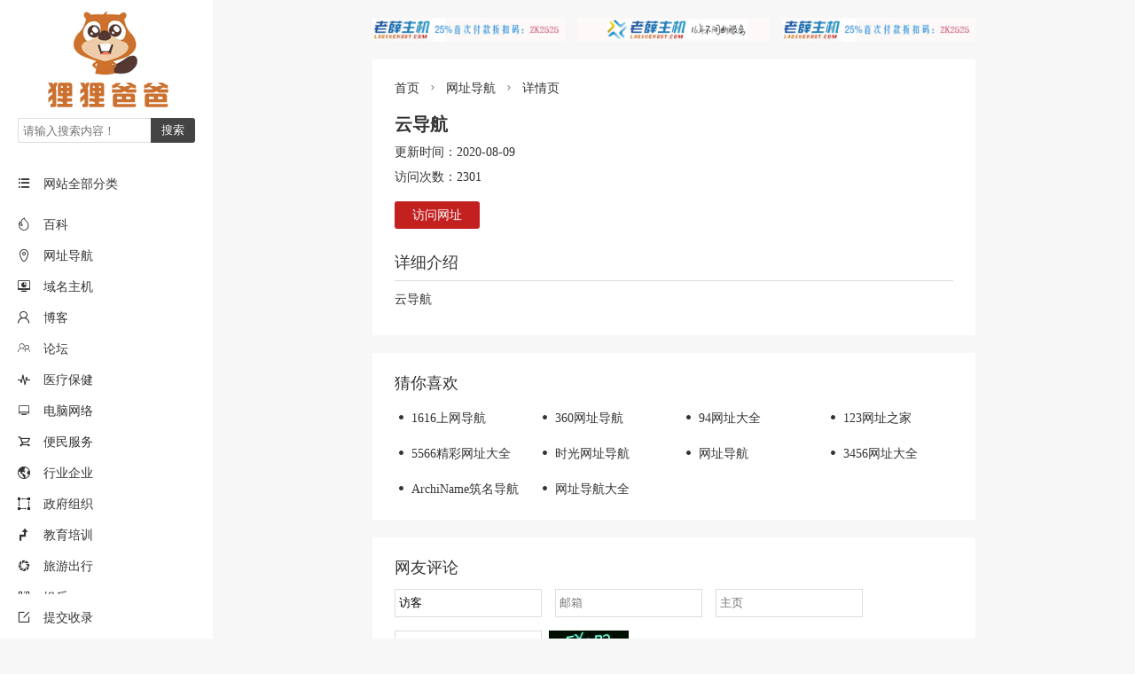

--- FILE ---
content_type: text/html; charset=utf-8
request_url: http://lilibaba.com/898.html
body_size: 3108
content:
<!DOCTYPE html>
<html>
<head>
<meta http-equiv="Content-Type" content="text/html; charset=UTF-8">
<meta name="viewport" content="width=device-width, initial-scale=1.0, user-scalable=no">
<title>云导航_网址导航_狸狸爸爸-网站收录-网站目录-网址大全-网址导航-免费收录网址</title>
<meta name="keywords" content="狸狸爸爸-网站收录-网站目录-网址大全-网址导航-免费收录网址" />
<meta name="description" content="云导航..." />
<meta name="author" content="godfather" />
<link rel="prev" title="5566精彩网址" href="http://lilibaba.com/897.html"/>
<link rel="next" title="1616个人门户" href="http://lilibaba.com/899.html"/>
<link rel="canonical" href="http://lilibaba.com/898.html"/>
<link rel="stylesheet" href="http://lilibaba.com/zb_users/theme/hnysweb/style/index5.css"><link rel="apple-touch-icon" type="image/x-icon" href="http://lilibaba.com/zb_users/upload/2021/02/202102271614432011449874.ico">
<link rel="shortcut icon" type="image/x-icon" href="http://lilibaba.com/zb_users/upload/2021/02/202102271614432011449874.ico">
<link rel="icon"  type="image/x-icon" href="http://lilibaba.com/zb_users/upload/2021/02/202102271614432011449874.ico">
<script src="http://lilibaba.com/zb_system/script/jquery-2.2.4.min.js"></script>
<script src="http://lilibaba.com/zb_system/script/zblogphp.js"></script>
<script src="http://lilibaba.com/zb_system/script/c_html_js_add.php"></script>

<script src="http://lilibaba.com/zb_users/theme/hnysweb/style/js/hnysnet.js"></script>
<style>
@media screen and (min-width:1820px){.main #mainContent{width:1530px}.spm .qrcode li,.weburl li{width:14.6666%!important}}@media screen and (min-width:1600px){.spm .qrcode li,.weburl li{width:18%}}
</style>
</head><body>
<div class="container">
<div class="left-bar">
<div class="logo"><a href="http://lilibaba.com/"><img alt="狸狸爸爸-网站收录-网站目录-网址大全-网址导航-免费收录网址" src="http://lilibaba.com/zb_users/upload/2021/07/202107021625204372580283.png"></a></div>
<div class="sitename wap">
  <a href="http://lilibaba.com/" title="狸狸爸爸-网站收录-网站目录-网址大全-网址导航-免费收录网址">狸狸爸爸-网站收录-网站目录-网址大全-网址导航-免费收录网址</a><button id="cate" class="iconfont">&#xe607;</button><button id="seach" class="iconfont">&#xe6a4;</button> </div>
<div class="search">
  <form name="search" method="post" action="http://lilibaba.com/zb_system/cmd.php?act=search">
    <input type="text" class="s" name="q" id="edtSearch" value="" placeholder="请输入搜索内容！"/>
    <input type="submit" name="submit" id="btnPost" class="submit" value="搜索"/>
  </form>
</div>
 
 <div class="nav">
  <div class="item"><i class="iconfont">&#xe607;</i>网站全部分类</div>
      <ul id="nav">
        <li class="wap"><a href="http://lilibaba.com/">网站首页</a></li>
                        <li><i class="iconfont">&#xe690;</i><a href="http://lilibaba.com/category-2.html" title="百科">百科</a></li>
                <li><i class="iconfont"> &#xe6c7;</i><a href="http://lilibaba.com/category-9.html" title="网址导航">网址导航</a></li>
                <li><i class="iconfont">&#xe62f;</i><a href="http://lilibaba.com/category-12.html" title="域名主机">域名主机</a></li>
                <li><i class="iconfont">&#xe60f;</i><a href="http://lilibaba.com/category-11.html" title="博客">博客</a></li>
                <li><i class="iconfont">&#xe62e;</i><a href="http://lilibaba.com/category-15.html" title="论坛">论坛</a></li>
                <li><i class="iconfont">&#xe61b;</i><a href="http://lilibaba.com/category-33.html" title="医疗保健">医疗保健</a></li>
                <li><i class="iconfont">&#xe687;</i><a href="http://lilibaba.com/category-10.html" title="电脑网络">电脑网络</a></li>
                <li><i class="iconfont">&#xe6a0;</i><a href="http://lilibaba.com/category-21.html" title="便民服务">便民服务</a></li>
                <li><i class="iconfont">&#xe614;</i><a href="http://lilibaba.com/category-47.html" title="行业企业">行业企业</a></li>
                <li><i class="iconfont">&#xe668;</i><a href="http://lilibaba.com/category-46.html" title="政府组织">政府组织</a></li>
                <li><i class="iconfont">&#xe62b;</i><a href="http://lilibaba.com/category-48.html" title="教育培训">教育培训</a></li>
                <li><i class="iconfont">&#xe618;</i><a href="http://lilibaba.com/category-22.html" title="旅游出行">旅游出行</a></li>
                <li><i class="iconfont">&#xe65f;</i><a href="http://lilibaba.com/category-34.html" title="娱乐">娱乐</a></li>
                                <li class="wap"><a href="http://lilibaba.com/31.html"><i class="iconfont">&#xe64a;</i>提交收录</a></li>
        </ul> 
<div class="item msg-board">
        <a href="http://lilibaba.com/31.html"><i class="iconfont">&#xe64a;</i>提交收录</a>
    </div>
</div></div><div class="main"><div id="mainContent">
<div class="picture"> <a href="https://my.laoxuehost.com/aff.php?aff=1090/" target="_blank"><img src="http://lilibaba.com/zb_users/upload/2025/04/202504091744201016291696.jpg"></a>
 <a href="https://my.laoxuehost.com/aff.php?aff=1090/" target="_blank"><img src="http://lilibaba.com/zb_users/upload/2025/04/202504091744200229700933.jpg"></a>
 <a href="https://my.laoxuehost.com/aff.php?aff=1090/" target="_blank"><img src="http://lilibaba.com/zb_users/upload/2025/04/202504091744201016291696.jpg"></a></div>
 
  <div class="spm">
    <div class="breadcrumb">
<a href="http://lilibaba.com/" title="狸狸爸爸-网站收录-网站目录-网址大全-网址导航-免费收录网址">首页</a><i class="iconfont">&#xe6f1;</i><a href="http://lilibaba.com/category-9.html" title="网址导航">网址导航</a><i class="iconfont">&#xe6f1;</i>详情页</div>    <div class="content">
      
            <div class="desc">
        <h1>云导航</h1>
                <p>更新时间：2020-08-09</p>
        <p>访问次数：2301</p>
                  <div class="oclink"><a title="云导航" target="_blank" href="http://www.yundaohang.com/" rel="nofollow">访问网址</a></div>
              </div>
      <div class="description">详细介绍</div>
            <div class="bodytext">
      <p>云导航</p>      </div>
                </div>
  </div>
<!--猜你喜欢-->
<div class="spm ">
<h3>猜你喜欢</h3>
<ul class="weburl_jian">
<li><a href="http://lilibaba.com/1167.html"><i class="iconfont">&#xe6a6;</i>1616上网导航</a></li><li><a href="http://lilibaba.com/1166.html"><i class="iconfont">&#xe6a6;</i>360网址导航</a></li><li><a href="http://lilibaba.com/1165.html"><i class="iconfont">&#xe6a6;</i>94网址大全</a></li><li><a href="http://lilibaba.com/1164.html"><i class="iconfont">&#xe6a6;</i>123网址之家</a></li><li><a href="http://lilibaba.com/1163.html"><i class="iconfont">&#xe6a6;</i>5566精彩网址大全  </a></li><li><a href="http://lilibaba.com/1162.html"><i class="iconfont">&#xe6a6;</i>时光网址导航</a></li><li><a href="http://lilibaba.com/1161.html"><i class="iconfont">&#xe6a6;</i>网址导航 </a></li><li><a href="http://lilibaba.com/1160.html"><i class="iconfont">&#xe6a6;</i>3456网址大全 </a></li><li><a href="http://lilibaba.com/1159.html"><i class="iconfont">&#xe6a6;</i>ArchiName筑名导航 </a></li><li><a href="http://lilibaba.com/1158.html"><i class="iconfont">&#xe6a6;</i>网址导航大全 </a></li></ul> 
</div>
<div class="spm">
<div id="comments">
	<h3>网友评论</h3>
    <!--评论框-->
    <div class="compost">
    <form id="frmSumbit" target="_self" method="post" action="http://lilibaba.com/zb_system/cmd.php?act=cmt&amp;postid=898&amp;key=de632313a99c964d6292d5b7d023b70d">
        <input type="hidden" name="inpId" id="inpId" value="898"/>
        <input type="hidden" name="inpRevID" id="inpRevID" value="0"/>
        <div class="com_name">
            <a rel="nofollow" id="cancel-reply" href="#comments" style="display:none;"><span>取消回复</span></a>
        </div>
        <div class="com_info">
                        <ul>
                <li><input type="text" name="inpName" id="inpName" value="访客" size="28" tabindex="1" placeholder="昵称（*必填）"/>
                </li>
                <li><input type="text" name="inpEmail" id="inpEmail" value="" size="28" tabindex="2" placeholder="邮箱"/>
                </li>
                <li><input type="text" name="inpHomePage" id="inpHomePage" value="" size="28" tabindex="3" placeholder="主页"/>
                </li>
                                <li><input type="text" name="inpVerify" id="inpVerify" value="" size="28" tabindex="4" placeholder="验证码"/>
                    <span><img style="width:90px;height:30px;cursor:pointer;" src="http://lilibaba.com/zb_system/script/c_validcode.php?id=cmt" alt="" title="" onclick="javascript:this.src='http://lilibaba.com/zb_system/script/c_validcode.php?id=cmt&amp;tm='+Math.random();"/></span>
                </li>
                            </ul>
             
        </div>
        <div class="com_box">
            <textarea name="txaArticle" id="txaArticle" cols="50" rows="4" tabindex="5" placeholder="◎欢迎参与讨论，请在这里发表您的看法、交流您的观点。"></textarea>
        </div>
        <div class="com_info">
            <button name="sumbit" type="submit" id="sumbit" tabindex="6" onclick="return zbp.comment.post()">提交评论</button>
        </div>
    </form>
</div>     <!--评论列表-->
	<div class="comlist">
		<label id="AjaxCommentBegin"></label>
				  		<label id="AjaxCommentEnd"></label>
	</div>
</div>
</div>
<div class="picture p_20"> <a href="https://my.laoxuehost.com/aff.php?aff=1090/" target="_blank"><img src="http://lilibaba.com/zb_users/upload/2025/04/202504091744201016291696.jpg"></a>
 <a href="https://my.laoxuehost.com/aff.php?aff=1090/" target="_blank"><img src="http://lilibaba.com/zb_users/upload/2025/04/202504091744200229700933.jpg"></a>
 <a href="https://my.laoxuehost.com/aff.php?aff=1090/" target="_blank"><img src="http://lilibaba.com/zb_users/upload/2025/04/202504091744201016291696.jpg"></a>
</div>
</div><div class="footer "><p>Copyright lilibaba.com Rights Reserved.<script type="text/javascript">document.write(unescape("%3Cspan id='cnzz_stat_icon_1278903776'%3E%3C/span%3E%3Cscript src='https://s4.cnzz.com/stat.php%3Fid%3D1278903776%26show%3Dpic' type='text/javascript'%3E%3C/script%3E"));</script> &nbsp;&nbsp;<a href="https://www.zblogcn.com/" title="Z-BlogPHP 1.7.2 Build 173050" target="_blank" rel="noopener norefferrer">Z-BlogPHP 1.7.2</a></p></div>
</div>
</div>

<script>$(function(){$("img.lazy").lazyload({placeholder:"http://lilibaba.com/zb_users/theme/hnysweb/style/images/grey.gif",threshold:1000,effect:"fadeIn",})});</script>
<script src="http://lilibaba.com/zb_users/theme/hnysweb/style/js/jquery.lazyload.js?v=1.9.1"></script>
</body>
</html><!--51.43 ms , 14 queries , 2688kb memory , 0 error-->

--- FILE ---
content_type: text/css
request_url: http://lilibaba.com/zb_users/theme/hnysweb/style/index5.css
body_size: 4631
content:
body { font-size: 14px; color: #333333; min-height: 100vh; -webkit-overflow-scrolling: touch; font-family: 微软雅黑, Microsoft Yahei, PingFangSC-Regular, Helvetica Neue }
* { border: none; margin: 0; padding: 0; vertical-align: baseline; }
body, html, li, p, ul { margin: 0; padding: 0 }
html { height: 100% }
li { list-style: none }
a { text-decoration: none;color:#333333;}
a:hover{ color:#c32020;}
/**网站图标**/
@font-face {
  font-family: 'iconfont';
  src: url('css/iconfont.eot');
  src: url('css/iconfont.eot?#iefix') format('embedded-opentype'),
      url('css/iconfont.woff2') format('woff2'),
      url('css/iconfont.woff') format('woff'),
      url('css/iconfont.ttf') format('truetype'),
      url('css/iconfont.svg#iconfont') format('svg');
}
.iconfont {
  font-family: "iconfont" !important;
  font-size: 14px;
  font-style: normal;
  -webkit-font-smoothing: antialiased;
  -moz-osx-font-smoothing: grayscale;
}
.wap{display:none;}
/*网站主体开始*/
.container, .main, body { background: #f7f7f7; }
.container .main { display: -webkit-box; display: flex; position: relative; -webkit-box-orient: vertical; flex-direction: column; -webkit-box-pack: center; justify-content: center; margin-left: 240px }
.main #mainContent { margin: 0 auto;width:1280px; }
/*左侧*/
.left-bar { width: 240px;height: 100vh; background: #ffffff; box-sizing: border-box; flex-direction: column; color:#333333;position: fixed; padding: 0 20px; z-index: 999;  }
.sitename {  font-size: 18px; height: 50px; line-height: 50px;text-align: center; overflow: hidden; }
.sitename a { color: #333333; }
.sitename button{display: none;}
.logo {height: auto; overflow: hidden; vertical-align: middle;display: block;}
.logo img { width: 200px; height: auto;vertical-align: middle; }

/*搜索*/
.search { margin-bottom: 20px; }
.search .s { float: left; border: 1px solid #ddd; height: 28px; padding: 3px 5px; border-radius: 3px 0 0 3px; border-right: none; width: 150px; box-sizing: border-box;}
.search .submit { background-color:#444444; height: 28px; width:50px;text-align: center; border-radius: 0 3px 3px 0; color: #fff; cursor: pointer; }
.search .submit:hover { background-color: #525252; }

/*登陆*/
.login{text-align: center;margin-bottom: 20px;}
.login .loginb{border:1px solid #ddd;margin:0 10px;border-radius:3px;line-height:24px;height:24px;}
.login a{padding:0 10px;}
/**网站导航栏**/
.nav .item { height: 48px; line-height: 48px; border-top: 2px solid hsla(0,0%,100%,.04); }
.left-bar .nav .item.msg-board { position: fixed; z-index: 100; bottom: 0; width: 200px; background: #ffffff;}
.nav .item i { color:#333333;  padding-right: 15px }
/**/
#nav li span:before {content: "\e7b1";}
#nav li span.arrowup:before {content: "\e7b2"!important;}
#nav li { line-height: 24px;margin:10px 0; position:relative;}
#nav li span{ float:right;width:24px;line-height:24px;text-align: right;padding-right:4px;cursor: pointer;}
#nav li a { text-decoration: none; }
#nav li i { padding-right: 15px; }
#nav li a:hover { color: #c32020 }
#nav li a.cur { color: #c32020 }
#nav li ul { display: none; position:absolute;width:200px;background: #ffffff; z-index: 999;padding:10px 15px;border-radius: 0 3px 3px 0; right:-220px;box-shadow: 1px 2px 3px #ebebeb;  top:-50%;transition: all .3s ease}
#nav li ul li { line-height: 24px; }
#nav li ul li a{  color:#333333;}
#nav li ul li a:hover{  color:#c32020;}
#nav li ul li a.cur{  color:#c32020;}
.left-bar .nav { flex: 1;  -webkit-overflow-scrolling: touch; -webkit-box-flex: 1; -ms-flex-positive: 1; flex-grow: 1; }
.left-bar .nav .category-nav, .left-bar .nav .item { position: relative }
.left-bar .nav li, .left-bar .nav ul { box-sizing: border-box; min-height: 100% }
/*文章翻页*/
.pagebar { clear: both; margin: 10px 20px 5px 20px;  display: block; text-align: center; overflow: hidden; }
.pagebar a, .pagebar span.now-page { display: inline-block; padding: 4px 10px; border: 1px solid #ddd; border-radius: 2px; font-size: 14px; color: #888; margin: 2px; }
.pagebar a:hover, .pagebar span.now-page { border-color: #333333; color: #333333; }
.pcyc { display: none }
/**轮播图**/
.slidebox{position:relative;width:100%;margin:20px 0;}
.slidebox .prev{left:0}
.slidebox .next{right:0}
.rslides{position:relative;list-style:none;overflow:hidden;width:100%;padding:0;margin:0}
.rslides li{-webkit-backface-visibility:hidden;position:absolute;display:none;width:100%;left:0;top:0}
.rslides li:first-child{position:relative;display:block;float:left}
.rslides img{display:block;height:auto;float:left;width:100%;border:0}
.rslides p{display:block;position:absolute;z-index:2;font-size:16px;text-align: center;text-shadow:none;color:rgba(255,255,255,.8);background:rgba(0,0,0,.2);left:0;right:0;bottom:0;padding:10px 15px;margin:0;max-width:none;overflow:hidden;text-overflow:ellipsis;white-space:nowrap}
.rslides_nav{font-size:20px;position:absolute;top:50%;z-index:9;line-height:50px;height:50px;width:30px;text-align:center;margin-top:-25px;vertical-align:middle;cursor:pointer;background:rgba(0,0,0,.1)}
.rslides_nav span{display:block;color:rgba(255,255,255,.8)!important;margin-right:0!important}
/*提交收录插件*/
.hnysweb-box p{margin:15px 0;}
.hnysweb-box span.title{font-size:14px;font-weight: bold;}
.hnysweb-box input{border: 1px solid #eaeaea;line-height:29px;margin-top:5px;padding:0 5px ;}
.z_title , .z_meta{width:100%;box-sizing:border-box;}
.z_vcode{width:100px;}
.ccode{position:relative;top:-2px;height:31px;}
.uploadimg {position:relative;}
.uploadimg input{padding:0 70px 0 4px;}
.uploadimg .opt{position: absolute;right:0;top:31px;padding:0 5px;cursor:pointer; border-left:1px solid #cccccc;}
.hnysweb-box select {border: 1px solid #eaeaea;line-height:28px;height: 28px;font-size:14px;margin-top:5px;}
.hnysweb-box button { background-color: #c32020; border: 0; border-radius: 4px; padding: 0 20px; line-height: 36px; color: #fff; font-size: 14px;cursor:pointer; }
.hnysweb-box button:hover{ background-color: #db2424;}
.edui-default .edui-editor{box-sizing:border-box;margin-top:5px;}
.bodytext  .edui-editor div {line-height:100%;margin:0;}
/*注册样式*/
.regpage span{font-size:14px;font-weight: bold;}
.regpage input{border: 1px solid #eaeaea;width:100%;padding:0 10px;line-height:29px; margin-top:5px;box-sizing: border-box;}
/*评论*/
.compost { margin: 15px 0 }
.compost .com_name span{margin-right:10px;  overflow: hidden; color: #c32020 ;}
.compost .com_name a { color: #c32020 }
.compost .com_box { margin-bottom: 15px }
.compost .com_box textarea { width: 100%; border: 1px solid #ddd;padding:10px; display: block; box-sizing: border-box; }
.compost .com_info { margin-top: 15px; overflow: hidden }
.compost .com_info ul { float: left; list-style: none; display: inline-block }
.compost .com_info li { float: left; margin: 0 15px 15px 0 }
.compost .com_info li input { width: 160px; height: 30px; line-height: 30px; padding-left: 4px; border: 1px solid #ddd }
.compost .com_info li span { margin-left: 4px }
.compost .com_info li span img { height: 30px; line-height: 30px; vertical-align: top }
.compost .com_info button { background-color: #c32020; border: 0; border-radius: 3px; padding: 8px 20px;color: #fff; cursor: pointer; }
.compost .com_info button:hover { background: #db2424 }
.comlist ul { list-style: none; border-top: 1px solid #ededed }
.comlist ul ul { margin-left: 5% }
.comlist li { overflow: hidden; padding: 15px 0 }
.comlist li img{float:left;width:40px;height:40px;border-radius:50%;transition: 1s;-moz-transition: 1s;-webkit-transition: 1s;-o-transition: 1s;}
.comlist li:hover img {transform: rotate(360deg);-moz-transform: rotate(360deg);-webkit-transform: rotate(360deg);-o-transform: rotate(360deg);}
.comlist li .clbody { margin-left: 50px }
.clbody .cinfo { overflow: hidden }
.clbody .cinfo h5 { float: left; height: 18px; line-height: 18px; color: #c32020; font-size: 14px; font-weight: 400 }
.clbody .cinfo span { float: right; margin-right: 10px }
.clbody .cinfo span a { color: #c32020 }
.clbody em { color: #888; height: 24px; line-height: 24px; font-size: 12px; font-style: normal; display: block }
.clbody p { line-height: 24px; color: #4a4a4a; overflow: hidden }
.clbody p a { color: #c32020 }
/*当前分类子分类*/
.navlower { margin-right:-2%; font-size:16px;}
.navlower li { display: inline-block;margin-right:2%; line-height: 40px;height: 40px;}
.navlower li i { padding-right: 5px; font-size: 16px; }
.navlower li a {  color: #333333; }
.navlower li a:hover{ color: #c32020; }
.navlower li a.cur{ color: #c32020; }
.navlower  .lower{ float:left;margin-right:15px; line-height: 40px; }
/**分类摘要**/
.abstract{background: #ececec;color:#333333;border-radius: 5px; padding:10px 15px;margin:10px 0;line-height:24px;}
.picture { height: auto; overflow: hidden; margin-right:-2%; vertical-align: middle;}
.picture img { width: 31.33%;float: left; height: auto; margin-right:2%; vertical-align: middle;margin-top:20px;}
.p_20{margin-top:-20px!important;margin-bottom:20px!important;}
/*右侧主体部分*/
.spm { overflow: hidden; background: #ffffff; margin: 20px 0; padding:25px 25px 15px 25px }
.spm h3{font-size: 18px;line-height: 18px;margin-bottom: 10px;font-weight: normal; }
.spm h3 i {font-size: 18px;margin-right: 5px;}
.spm h3 span{float:right;font-size: 14px;}
.spm h3 span a{color:#888888;}
/*网址列表*/
.weburl , .qrcode , .catelist{margin-right:-2%;overflow:hidden; }
.weburl li:hover , .qrcode li:hover{ transform: translateY(-6px); -webkit-transform: translateY(-6px); -moz-transform: translateY(-6px); box-shadow: 0 26px 40px -24px rgba(0,36,100,.3); -webkit-box-shadow: 0 26px 40px -24px rgba(0,36,100,.3); -moz-box-shadow: 0 26px 40px -24px rgba(0,36,100,.3); transition: all .3s ease }
.weburl li{ float: left; border-radius: 6px; background: #fff; padding: 10px 0; width: 23%;margin:10px 2% 10px 0;overflow: hidden; border: 1px solid #f2f2f2; box-shadow: 1px 2px 3px #ebebeb;box-sizing: border-box;}
.weburl li h2 { font-size: 14px;line-height: 36px; font-weight: 700; color: #333333;  padding: 0 15px; overflow: hidden; text-overflow: ellipsis; white-space: nowrap; }
.weburl li .desc { line-height: 20px;height:40px;padding:0 15px; margin:5px 0 3px 0;  overflow: hidden; text-overflow: ellipsis; display: -webkit-box; -webkit-line-clamp: 2; -webkit-box-orient: vertical ; color:#555555; }
.weburl li .logo { height: 40px; position: relative; font-size: 14px;padding: 0 15px; font-weight: 700; color: #333333;display:block; overflow: hidden; text-overflow: ellipsis; white-space: nowrap; }
.weburl li .logo a { display: inline-block; width: 100% }
.weburl li .logo img { width: 40px; height: 40px; border-radius: 50%; vertical-align: middle; margin-right: 5px; }
.weburl_jian{margin-right:-2%;}
.weburl_jian li { float:left;margin-right:2%; line-height: 40px;height: 40px;width:14.66%;overflow: hidden; text-overflow: ellipsis; white-space: nowrap;box-sizing: border-box;}
.weburl_jian li i{ margin-right:5px;}
.weburl_jian li img {width: 16px;height: 16px;object-fit: cover;margin-right: 5px;top: 2px;position: relative;}
/*微信二维码列表*/
.qrcode li{ float: left; text-align: center; border-radius: 6px; background: #fff; padding:5px 0;margin:10px 0;width: 23%;margin-right:2%;overflow: hidden; border: 1px solid #f2f2f2; box-shadow: 1px 2px 3px #ebebeb;box-sizing: border-box;}
.qrcode li h2 { font-size:16px;color:#333333;line-height: 40px; height: 40px;padding:0 15px;overflow: hidden; text-overflow: ellipsis; white-space: nowrap;}
.qrcode li .logo { height: auto; padding: 0 ;display:block;vertical-align: middle;}
.qrcode li .logo img { width: 120px; height: 120px; vertical-align: middle;}
.qrcode li .desc { line-height: 40px;text-overflow: ellipsis; overflow: hidden; white-space: nowrap; color:#555555; padding:0 15px;}
/*文章列表*/
.catelist li { float:left;width: 48%; margin-right: 2%;line-height: 40px; overflow: hidden;  text-overflow: ellipsis; white-space: nowrap; box-sizing: border-box;}
.catelist li:hover  , .weburl_jian li:hover { padding-left:5px; transition: all .3s ease;-moz-transition: all .3s ease;-webkit-transition: all .3s ease;-o-transition: all .3s ease;} 
.catelist li a {  }
.catelist li span { float: right; color: #888888; font-size: 12px; }
/*当前位置*/
.breadcrumb{font-size: 14px;line-height: 14px;margin-bottom: 15px;}
.breadcrumb i{padding:0 8px;}
/**文章主体**/
.content {  overflow: hidden;}
.content h1 { font-size: 20px; line-height: 36px; text-align: center; }
.content h2, .content h3, .content h4, .content h5 {
    border-bottom: 0;
    font-weight: normal;
    border-left: 3px #c32020 solid;
    background: #f7f7f7;
    line-height: 150%;
    padding: 5px 5px 5px 8px;
    margin: 0 0 15px 0;
}
.content .info { font-size: 14px; line-height: 36px; border-bottom: 1px solid #ddd; text-align: center;margin-bottom:15px; }
.content .clogo { width: 120px; height: 120px;float: right; margin-left: 10px;  }
.content .clogo img { width: 120px; height: 120px; vertical-align: middle; border: 0; }
.content .desc {margin-bottom:15px;}
.content .desc h1 {text-align: left; }
.content .desc p {font-size: 14px; line-height: 28px; }
.content .desc .oclink { line-height:37px;  overflow:hidden; margin:10px 0 15px 0;}
.content .desc .oclink a { background-color: #c32020; border: 0; border-radius: 3px; padding: 8px 20px; color: #fff;}
.content .desc .oclink a:hover { background-color: #db2424; }
.content .description { font-size: 18px; line-height: 40px; border-bottom: 1px solid #ddd; margin-bottom: 10px; }
.bodytext p ,.bodytext div { line-height: 150%;margin-bottom:15px; }
.bodytext img { border: 0; max-width: 100%!important; height: auto!important; }
.bodytext iframe{width:100%!important;}
.bodytext table{border-collapse:collapse;width:100%;margin:10px 0;}
.bodytext section{width:100%!important}
.bodytext table td{padding:10px;line-height:150%;vertical-align: middle;border:1px solid #ddd;}
.bodytext table td input{line-height:150%;vertical-align: middle;border:1px solid #ddd;width:75%!important;}
.tags , .post-nav {margin-top:15px;overflow: hidden;}
.tags a{color:#5781bf;padding:5px 12px;background:#edf1f8;line-height:30px;border-radius:3px;margin-right:15px;}
.tags a:hover{background:#d8e6f3;}
.post-nav p{line-height:24px;}
/*友情链接*/
.flink {margin-right:-2%;}
.flink li { float:left;margin-right:2%; line-height: 40px;height: 40px; }
.flink li i { padding-right: 5px;font-size:14px; }
.flink li a { }
/**网站底部**/
.fb45{height:45px;overflow: hidden;}
.footer {  padding: 10px 0; background: #fff;color: #666666; font-size: 12px ; width:100%;}
.footer p {padding-left:30px; line-height: 24px;}
.footer a { text-decoration: none; color: #c32020 } 
.pf{position: fixed;bottom: 0;z-index:1000;}
@media screen and (max-width:1600px){
.main #mainContent {width:980px;}
.weburl li , .qrcode li{width:23%;}
}
@media screen and (max-width:1280px){
.silder-ctrl-con{display:none}
.silder-ctrl-next,.silder-ctrl-prev{display:block;}
.main #mainContent { width:680px; }
.weburl , .qrcode , .weburl_jian {margin-right:-3%;}
.weburl li , .qrcode li{width:30.333%;margin-right:3%;}
.weburl_jian li { width:22%;margin-right:3%;}
.catelist { margin-right: 0;}
.catelist li{ width:100%;}    
}
@media screen and (max-width:980px){
.main #mainContent { width:480px; }
.weburl , .qrcode , .weburl_jian {margin-right:-5%;}
.weburl li , .qrcode li{width:45%;margin-right:5%;}
 .weburl_jian li { width:28.33%;margin-right:5%;}
.picture { margin-right:0; margin-top:0;}
.picture img { width: 100%; margin-right:0;margin-top:20px; }
}
@media screen and (max-width:760px){
.wap{display:block;}
.pc{display:none;margin:0;}
.logo {height: auto; overflow: hidden; vertical-align: middle;display: none;}
.sitename {font-size: 16px;text-align:left;}
.sitename button{float:right;width:40px; height: 50px;line-height: 50px;display: block;background: transparent;color:#333;border:0; outline:none;}
.login {position:absolute;top:50px;left:0;right:0; background: #fff;padding:4%;margin-bottom:0;display:none;}
.search {width: 100%;position:absolute;top:50px;left:0;right:0; background:#fff;padding:4%;margin-bottom:0;display:none;}
.search .s { float: left;  width: 80%; }
.search .submit {width: 12%;} 
.nav .item {display: none; }
.left-bar { width: 100%;height: 50px;position: fixed; top:0;padding: 0 10px 0 20px; }
.left-bar .nav { width: 100%;background:#fff;position:absolute;top:50px;left:0;right:0;display:none;overflow:auto;z-index: 999;max-height: 85vh;}
#nav li { padding:0 20px;}
#nav li ul { display: none; position:static;width:100%;background: #f7f7f7; z-index: 999;padding:8px 15px;border-radius: 3px; margin-top:10px;left:0;right:auto;box-shadow: 0px 0px 0px #ebebeb; }
#nav li ul li {padding:0;}
#nav li ul li a {color:#555555;}
#nav li ul li { line-height: 24px;margin:5px 0;}
.container .main {margin: 50px 0 0 0 }
.main #mainContent { width:100%; }
    .bodytext table td input{width:100%!important;margin-bottom:10px;}
.picture { margin-top:0px;}
.footer p { padding:0 25px;}
    /**图片提交自适应**/
.edui-default .edui-dialog-body {width: 320px!important;height: auto!important;}
.edui-default .edui-for-insertimage .edui-dialog-content {max-width: 320px!important;height: 300px!important;}
}
@media screen and (max-width:480px){
.rslides p{font-size:12px;padding:5px 15px}
.spm{padding: 20px 15px 10px 15px;}
.spmtwo .weburl{margin-right:0!important;}
.spmtwo .weburl li {width:100%!important;}
.weburl_jian li { width:45%;}
}

--- FILE ---
content_type: application/javascript
request_url: http://lilibaba.com/zb_users/theme/hnysweb/style/js/hnysnet.js
body_size: 565
content:
$(document).ready(function() {
	var B = document.location;
	$("#nav a").each(function() {
		if (this.href == B.toString().split("#")[0]) {
			$(this).addClass("cur");
			return false;
		}
	});
	$(".navlower a").each(function() {
		if (this.href == B.toString().split("#")[0]) {
			$(this).addClass("cur");
			return false;
		}
	});
});
function getObject(objectId){
	if(document.getElementById && document.getElementById(objectId)){
		return document.getElementById(objectId);
	}else if(document.all && document.all(objectId)){
		return document.all(objectId);
	}else if(document.layers && document.layers[objectId]){
		return document.layers[objectId];
	}else{
		return false;
	}
}
function showHide(e,objname){
	var obj = getObject(objname);
	if(obj.style.display == "block"){
		obj.style.display = "none";	
	}else{
		obj.style.display = "block";	
	}
}

$(document).ready(function(){
  $("span#arrow").click(function(){
    $(this).toggleClass("arrowup").parent("li").siblings().children("ul").hide().siblings().removeClass("arrowup");
  });
});


$('.nav').css("max-height",$(window).height()-120);
 $(document).ready(function(){
  $("#cate").click(function(){
    $(".nav").fadeToggle(700);
    $(".login").fadeOut();
    $(".search").fadeOut("slow");
  });
    $("#seach").click(function(){
    $(".search").fadeToggle(700);
    $(".login").fadeOut();
    $(".nav").fadeOut("slow");
  });
    $("#user").click(function(){
    $(".login").fadeToggle(700);
    $(".search").fadeOut();
    $(".nav").fadeOut("slow");
  });
  $(".main").click(function(){
    $("#nav li ul").hide();
   $("span#arrow").removeClass("arrowup");
      
  });
});
